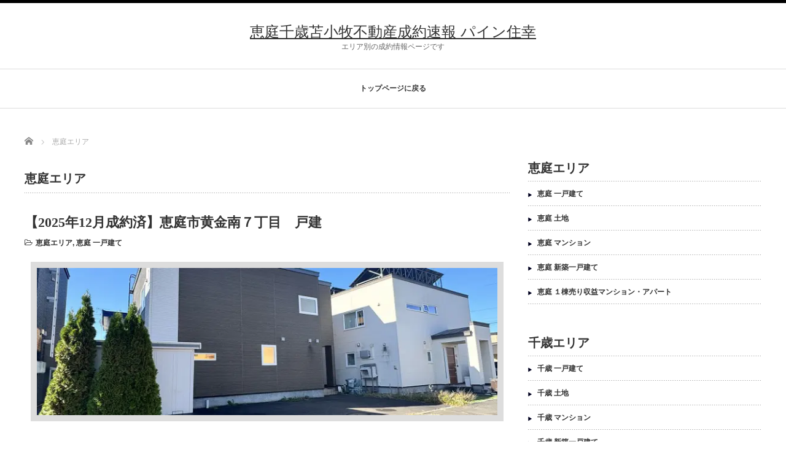

--- FILE ---
content_type: text/html; charset=UTF-8
request_url: https://pinejuko.com/category/eniwa/
body_size: 11441
content:
<!DOCTYPE html PUBLIC "-//W3C//DTD XHTML 1.1//EN" "http://www.w3.org/TR/xhtml11/DTD/xhtml11.dtd">
<!--[if lt IE 9]><html xmlns="http://www.w3.org/1999/xhtml" class="ie"><![endif]-->
<!--[if (gt IE 9)|!(IE)]><!--><html xmlns="http://www.w3.org/1999/xhtml"><!--<![endif]-->
<head profile="http://gmpg.org/xfn/11">
<meta http-equiv="Content-Type" content="text/html; charset=UTF-8" />
<meta http-equiv="X-UA-Compatible" content="IE=edge,chrome=1" />
<meta name="viewport" content="width=device-width" />
<title>恵庭エリア | 恵庭千歳苫小牧不動産成約速報 パイン住幸</title>
<meta name="description" content="" />

<link rel="alternate" type="application/rss+xml" title="恵庭千歳苫小牧不動産成約速報 パイン住幸 RSS Feed" href="https://pinejuko.com/feed/" />
<link rel="alternate" type="application/atom+xml" title="恵庭千歳苫小牧不動産成約速報 パイン住幸 Atom Feed" href="https://pinejuko.com/feed/atom/" />
<link rel="pingback" href="https://pinejuko.com/xmlrpc.php" />

<meta name='robots' content='max-image-preview:large' />
<link rel='dns-prefetch' href='//www.googletagmanager.com' />
<link rel="alternate" type="application/rss+xml" title="恵庭千歳苫小牧不動産成約速報 パイン住幸 &raquo; 恵庭エリア カテゴリーのフィード" href="https://pinejuko.com/category/eniwa/feed/" />
<style id='wp-img-auto-sizes-contain-inline-css' type='text/css'>
img:is([sizes=auto i],[sizes^="auto," i]){contain-intrinsic-size:3000px 1500px}
/*# sourceURL=wp-img-auto-sizes-contain-inline-css */
</style>
<style id='wp-emoji-styles-inline-css' type='text/css'>

	img.wp-smiley, img.emoji {
		display: inline !important;
		border: none !important;
		box-shadow: none !important;
		height: 1em !important;
		width: 1em !important;
		margin: 0 0.07em !important;
		vertical-align: -0.1em !important;
		background: none !important;
		padding: 0 !important;
	}
/*# sourceURL=wp-emoji-styles-inline-css */
</style>
<style id='wp-block-library-inline-css' type='text/css'>
:root{--wp-block-synced-color:#7a00df;--wp-block-synced-color--rgb:122,0,223;--wp-bound-block-color:var(--wp-block-synced-color);--wp-editor-canvas-background:#ddd;--wp-admin-theme-color:#007cba;--wp-admin-theme-color--rgb:0,124,186;--wp-admin-theme-color-darker-10:#006ba1;--wp-admin-theme-color-darker-10--rgb:0,107,160.5;--wp-admin-theme-color-darker-20:#005a87;--wp-admin-theme-color-darker-20--rgb:0,90,135;--wp-admin-border-width-focus:2px}@media (min-resolution:192dpi){:root{--wp-admin-border-width-focus:1.5px}}.wp-element-button{cursor:pointer}:root .has-very-light-gray-background-color{background-color:#eee}:root .has-very-dark-gray-background-color{background-color:#313131}:root .has-very-light-gray-color{color:#eee}:root .has-very-dark-gray-color{color:#313131}:root .has-vivid-green-cyan-to-vivid-cyan-blue-gradient-background{background:linear-gradient(135deg,#00d084,#0693e3)}:root .has-purple-crush-gradient-background{background:linear-gradient(135deg,#34e2e4,#4721fb 50%,#ab1dfe)}:root .has-hazy-dawn-gradient-background{background:linear-gradient(135deg,#faaca8,#dad0ec)}:root .has-subdued-olive-gradient-background{background:linear-gradient(135deg,#fafae1,#67a671)}:root .has-atomic-cream-gradient-background{background:linear-gradient(135deg,#fdd79a,#004a59)}:root .has-nightshade-gradient-background{background:linear-gradient(135deg,#330968,#31cdcf)}:root .has-midnight-gradient-background{background:linear-gradient(135deg,#020381,#2874fc)}:root{--wp--preset--font-size--normal:16px;--wp--preset--font-size--huge:42px}.has-regular-font-size{font-size:1em}.has-larger-font-size{font-size:2.625em}.has-normal-font-size{font-size:var(--wp--preset--font-size--normal)}.has-huge-font-size{font-size:var(--wp--preset--font-size--huge)}.has-text-align-center{text-align:center}.has-text-align-left{text-align:left}.has-text-align-right{text-align:right}.has-fit-text{white-space:nowrap!important}#end-resizable-editor-section{display:none}.aligncenter{clear:both}.items-justified-left{justify-content:flex-start}.items-justified-center{justify-content:center}.items-justified-right{justify-content:flex-end}.items-justified-space-between{justify-content:space-between}.screen-reader-text{border:0;clip-path:inset(50%);height:1px;margin:-1px;overflow:hidden;padding:0;position:absolute;width:1px;word-wrap:normal!important}.screen-reader-text:focus{background-color:#ddd;clip-path:none;color:#444;display:block;font-size:1em;height:auto;left:5px;line-height:normal;padding:15px 23px 14px;text-decoration:none;top:5px;width:auto;z-index:100000}html :where(.has-border-color){border-style:solid}html :where([style*=border-top-color]){border-top-style:solid}html :where([style*=border-right-color]){border-right-style:solid}html :where([style*=border-bottom-color]){border-bottom-style:solid}html :where([style*=border-left-color]){border-left-style:solid}html :where([style*=border-width]){border-style:solid}html :where([style*=border-top-width]){border-top-style:solid}html :where([style*=border-right-width]){border-right-style:solid}html :where([style*=border-bottom-width]){border-bottom-style:solid}html :where([style*=border-left-width]){border-left-style:solid}html :where(img[class*=wp-image-]){height:auto;max-width:100%}:where(figure){margin:0 0 1em}html :where(.is-position-sticky){--wp-admin--admin-bar--position-offset:var(--wp-admin--admin-bar--height,0px)}@media screen and (max-width:600px){html :where(.is-position-sticky){--wp-admin--admin-bar--position-offset:0px}}

/*# sourceURL=wp-block-library-inline-css */
</style><style id='global-styles-inline-css' type='text/css'>
:root{--wp--preset--aspect-ratio--square: 1;--wp--preset--aspect-ratio--4-3: 4/3;--wp--preset--aspect-ratio--3-4: 3/4;--wp--preset--aspect-ratio--3-2: 3/2;--wp--preset--aspect-ratio--2-3: 2/3;--wp--preset--aspect-ratio--16-9: 16/9;--wp--preset--aspect-ratio--9-16: 9/16;--wp--preset--color--black: #000000;--wp--preset--color--cyan-bluish-gray: #abb8c3;--wp--preset--color--white: #ffffff;--wp--preset--color--pale-pink: #f78da7;--wp--preset--color--vivid-red: #cf2e2e;--wp--preset--color--luminous-vivid-orange: #ff6900;--wp--preset--color--luminous-vivid-amber: #fcb900;--wp--preset--color--light-green-cyan: #7bdcb5;--wp--preset--color--vivid-green-cyan: #00d084;--wp--preset--color--pale-cyan-blue: #8ed1fc;--wp--preset--color--vivid-cyan-blue: #0693e3;--wp--preset--color--vivid-purple: #9b51e0;--wp--preset--gradient--vivid-cyan-blue-to-vivid-purple: linear-gradient(135deg,rgb(6,147,227) 0%,rgb(155,81,224) 100%);--wp--preset--gradient--light-green-cyan-to-vivid-green-cyan: linear-gradient(135deg,rgb(122,220,180) 0%,rgb(0,208,130) 100%);--wp--preset--gradient--luminous-vivid-amber-to-luminous-vivid-orange: linear-gradient(135deg,rgb(252,185,0) 0%,rgb(255,105,0) 100%);--wp--preset--gradient--luminous-vivid-orange-to-vivid-red: linear-gradient(135deg,rgb(255,105,0) 0%,rgb(207,46,46) 100%);--wp--preset--gradient--very-light-gray-to-cyan-bluish-gray: linear-gradient(135deg,rgb(238,238,238) 0%,rgb(169,184,195) 100%);--wp--preset--gradient--cool-to-warm-spectrum: linear-gradient(135deg,rgb(74,234,220) 0%,rgb(151,120,209) 20%,rgb(207,42,186) 40%,rgb(238,44,130) 60%,rgb(251,105,98) 80%,rgb(254,248,76) 100%);--wp--preset--gradient--blush-light-purple: linear-gradient(135deg,rgb(255,206,236) 0%,rgb(152,150,240) 100%);--wp--preset--gradient--blush-bordeaux: linear-gradient(135deg,rgb(254,205,165) 0%,rgb(254,45,45) 50%,rgb(107,0,62) 100%);--wp--preset--gradient--luminous-dusk: linear-gradient(135deg,rgb(255,203,112) 0%,rgb(199,81,192) 50%,rgb(65,88,208) 100%);--wp--preset--gradient--pale-ocean: linear-gradient(135deg,rgb(255,245,203) 0%,rgb(182,227,212) 50%,rgb(51,167,181) 100%);--wp--preset--gradient--electric-grass: linear-gradient(135deg,rgb(202,248,128) 0%,rgb(113,206,126) 100%);--wp--preset--gradient--midnight: linear-gradient(135deg,rgb(2,3,129) 0%,rgb(40,116,252) 100%);--wp--preset--font-size--small: 13px;--wp--preset--font-size--medium: 20px;--wp--preset--font-size--large: 36px;--wp--preset--font-size--x-large: 42px;--wp--preset--spacing--20: 0.44rem;--wp--preset--spacing--30: 0.67rem;--wp--preset--spacing--40: 1rem;--wp--preset--spacing--50: 1.5rem;--wp--preset--spacing--60: 2.25rem;--wp--preset--spacing--70: 3.38rem;--wp--preset--spacing--80: 5.06rem;--wp--preset--shadow--natural: 6px 6px 9px rgba(0, 0, 0, 0.2);--wp--preset--shadow--deep: 12px 12px 50px rgba(0, 0, 0, 0.4);--wp--preset--shadow--sharp: 6px 6px 0px rgba(0, 0, 0, 0.2);--wp--preset--shadow--outlined: 6px 6px 0px -3px rgb(255, 255, 255), 6px 6px rgb(0, 0, 0);--wp--preset--shadow--crisp: 6px 6px 0px rgb(0, 0, 0);}:where(.is-layout-flex){gap: 0.5em;}:where(.is-layout-grid){gap: 0.5em;}body .is-layout-flex{display: flex;}.is-layout-flex{flex-wrap: wrap;align-items: center;}.is-layout-flex > :is(*, div){margin: 0;}body .is-layout-grid{display: grid;}.is-layout-grid > :is(*, div){margin: 0;}:where(.wp-block-columns.is-layout-flex){gap: 2em;}:where(.wp-block-columns.is-layout-grid){gap: 2em;}:where(.wp-block-post-template.is-layout-flex){gap: 1.25em;}:where(.wp-block-post-template.is-layout-grid){gap: 1.25em;}.has-black-color{color: var(--wp--preset--color--black) !important;}.has-cyan-bluish-gray-color{color: var(--wp--preset--color--cyan-bluish-gray) !important;}.has-white-color{color: var(--wp--preset--color--white) !important;}.has-pale-pink-color{color: var(--wp--preset--color--pale-pink) !important;}.has-vivid-red-color{color: var(--wp--preset--color--vivid-red) !important;}.has-luminous-vivid-orange-color{color: var(--wp--preset--color--luminous-vivid-orange) !important;}.has-luminous-vivid-amber-color{color: var(--wp--preset--color--luminous-vivid-amber) !important;}.has-light-green-cyan-color{color: var(--wp--preset--color--light-green-cyan) !important;}.has-vivid-green-cyan-color{color: var(--wp--preset--color--vivid-green-cyan) !important;}.has-pale-cyan-blue-color{color: var(--wp--preset--color--pale-cyan-blue) !important;}.has-vivid-cyan-blue-color{color: var(--wp--preset--color--vivid-cyan-blue) !important;}.has-vivid-purple-color{color: var(--wp--preset--color--vivid-purple) !important;}.has-black-background-color{background-color: var(--wp--preset--color--black) !important;}.has-cyan-bluish-gray-background-color{background-color: var(--wp--preset--color--cyan-bluish-gray) !important;}.has-white-background-color{background-color: var(--wp--preset--color--white) !important;}.has-pale-pink-background-color{background-color: var(--wp--preset--color--pale-pink) !important;}.has-vivid-red-background-color{background-color: var(--wp--preset--color--vivid-red) !important;}.has-luminous-vivid-orange-background-color{background-color: var(--wp--preset--color--luminous-vivid-orange) !important;}.has-luminous-vivid-amber-background-color{background-color: var(--wp--preset--color--luminous-vivid-amber) !important;}.has-light-green-cyan-background-color{background-color: var(--wp--preset--color--light-green-cyan) !important;}.has-vivid-green-cyan-background-color{background-color: var(--wp--preset--color--vivid-green-cyan) !important;}.has-pale-cyan-blue-background-color{background-color: var(--wp--preset--color--pale-cyan-blue) !important;}.has-vivid-cyan-blue-background-color{background-color: var(--wp--preset--color--vivid-cyan-blue) !important;}.has-vivid-purple-background-color{background-color: var(--wp--preset--color--vivid-purple) !important;}.has-black-border-color{border-color: var(--wp--preset--color--black) !important;}.has-cyan-bluish-gray-border-color{border-color: var(--wp--preset--color--cyan-bluish-gray) !important;}.has-white-border-color{border-color: var(--wp--preset--color--white) !important;}.has-pale-pink-border-color{border-color: var(--wp--preset--color--pale-pink) !important;}.has-vivid-red-border-color{border-color: var(--wp--preset--color--vivid-red) !important;}.has-luminous-vivid-orange-border-color{border-color: var(--wp--preset--color--luminous-vivid-orange) !important;}.has-luminous-vivid-amber-border-color{border-color: var(--wp--preset--color--luminous-vivid-amber) !important;}.has-light-green-cyan-border-color{border-color: var(--wp--preset--color--light-green-cyan) !important;}.has-vivid-green-cyan-border-color{border-color: var(--wp--preset--color--vivid-green-cyan) !important;}.has-pale-cyan-blue-border-color{border-color: var(--wp--preset--color--pale-cyan-blue) !important;}.has-vivid-cyan-blue-border-color{border-color: var(--wp--preset--color--vivid-cyan-blue) !important;}.has-vivid-purple-border-color{border-color: var(--wp--preset--color--vivid-purple) !important;}.has-vivid-cyan-blue-to-vivid-purple-gradient-background{background: var(--wp--preset--gradient--vivid-cyan-blue-to-vivid-purple) !important;}.has-light-green-cyan-to-vivid-green-cyan-gradient-background{background: var(--wp--preset--gradient--light-green-cyan-to-vivid-green-cyan) !important;}.has-luminous-vivid-amber-to-luminous-vivid-orange-gradient-background{background: var(--wp--preset--gradient--luminous-vivid-amber-to-luminous-vivid-orange) !important;}.has-luminous-vivid-orange-to-vivid-red-gradient-background{background: var(--wp--preset--gradient--luminous-vivid-orange-to-vivid-red) !important;}.has-very-light-gray-to-cyan-bluish-gray-gradient-background{background: var(--wp--preset--gradient--very-light-gray-to-cyan-bluish-gray) !important;}.has-cool-to-warm-spectrum-gradient-background{background: var(--wp--preset--gradient--cool-to-warm-spectrum) !important;}.has-blush-light-purple-gradient-background{background: var(--wp--preset--gradient--blush-light-purple) !important;}.has-blush-bordeaux-gradient-background{background: var(--wp--preset--gradient--blush-bordeaux) !important;}.has-luminous-dusk-gradient-background{background: var(--wp--preset--gradient--luminous-dusk) !important;}.has-pale-ocean-gradient-background{background: var(--wp--preset--gradient--pale-ocean) !important;}.has-electric-grass-gradient-background{background: var(--wp--preset--gradient--electric-grass) !important;}.has-midnight-gradient-background{background: var(--wp--preset--gradient--midnight) !important;}.has-small-font-size{font-size: var(--wp--preset--font-size--small) !important;}.has-medium-font-size{font-size: var(--wp--preset--font-size--medium) !important;}.has-large-font-size{font-size: var(--wp--preset--font-size--large) !important;}.has-x-large-font-size{font-size: var(--wp--preset--font-size--x-large) !important;}
/*# sourceURL=global-styles-inline-css */
</style>

<style id='classic-theme-styles-inline-css' type='text/css'>
/*! This file is auto-generated */
.wp-block-button__link{color:#fff;background-color:#32373c;border-radius:9999px;box-shadow:none;text-decoration:none;padding:calc(.667em + 2px) calc(1.333em + 2px);font-size:1.125em}.wp-block-file__button{background:#32373c;color:#fff;text-decoration:none}
/*# sourceURL=/wp-includes/css/classic-themes.min.css */
</style>
<link rel='stylesheet' id='contact-form-7-css' href='https://pinejuko.com/wp-content/plugins/contact-form-7/includes/css/styles.css?ver=6.1.4' type='text/css' media='all' />
<script type="text/javascript" src="https://pinejuko.com/wp-includes/js/jquery/jquery.min.js?ver=3.7.1" id="jquery-core-js"></script>
<script type="text/javascript" src="https://pinejuko.com/wp-includes/js/jquery/jquery-migrate.min.js?ver=3.4.1" id="jquery-migrate-js"></script>

<!-- Site Kit によって追加された Google タグ（gtag.js）スニペット -->
<!-- Google アナリティクス スニペット (Site Kit が追加) -->
<script type="text/javascript" src="https://www.googletagmanager.com/gtag/js?id=G-74M8QEL2MC" id="google_gtagjs-js" async></script>
<script type="text/javascript" id="google_gtagjs-js-after">
/* <![CDATA[ */
window.dataLayer = window.dataLayer || [];function gtag(){dataLayer.push(arguments);}
gtag("set","linker",{"domains":["pinejuko.com"]});
gtag("js", new Date());
gtag("set", "developer_id.dZTNiMT", true);
gtag("config", "G-74M8QEL2MC");
//# sourceURL=google_gtagjs-js-after
/* ]]> */
</script>
<link rel="https://api.w.org/" href="https://pinejuko.com/wp-json/" /><link rel="alternate" title="JSON" type="application/json" href="https://pinejuko.com/wp-json/wp/v2/categories/3" /><meta name="generator" content="Site Kit by Google 1.168.0" /><noscript><style>.lazyload[data-src]{display:none !important;}</style></noscript><style>.lazyload{background-image:none !important;}.lazyload:before{background-image:none !important;}</style><link rel="icon" href="https://pinejuko.com/wp-content/uploads/2020/08/cropped-ico-32x32.png" sizes="32x32" />
<link rel="icon" href="https://pinejuko.com/wp-content/uploads/2020/08/cropped-ico-192x192.png" sizes="192x192" />
<link rel="apple-touch-icon" href="https://pinejuko.com/wp-content/uploads/2020/08/cropped-ico-180x180.png" />
<meta name="msapplication-TileImage" content="https://pinejuko.com/wp-content/uploads/2020/08/cropped-ico-270x270.png" />
<script src="https://pinejuko.com/wp-content/themes/luxe_tcd022/js/jquery.easing.1.3.js"></script>

<link rel="stylesheet" href="//maxcdn.bootstrapcdn.com/font-awesome/4.3.0/css/font-awesome.min.css">
<link rel="stylesheet" href="https://pinejuko.com/wp-content/themes/luxe_tcd022/style.css?ver=4.3.2" type="text/css" />
<link rel="stylesheet" href="https://pinejuko.com/wp-content/themes/luxe_tcd022/comment-style.css?ver=4.3.2" type="text/css" />

<link rel="stylesheet" media="screen and (min-width:1201px)" href="https://pinejuko.com/wp-content/themes/luxe_tcd022/style_pc.css?ver=4.3.2" type="text/css" />
<link rel="stylesheet" media="screen and (max-width:1200px)" href="https://pinejuko.com/wp-content/themes/luxe_tcd022/style_sp.css?ver=4.3.2" type="text/css" />
<link rel="stylesheet" media="screen and (max-width:1200px)" href="https://pinejuko.com/wp-content/themes/luxe_tcd022/footer-bar/footer-bar.css?ver=?ver=4.3.2">

<link rel="stylesheet" href="https://pinejuko.com/wp-content/themes/luxe_tcd022/japanese.css?ver=4.3.2" type="text/css" />

<script type="text/javascript" src="https://pinejuko.com/wp-content/themes/luxe_tcd022/js/jscript.js?ver=4.3.2"></script>
<script type="text/javascript" src="https://pinejuko.com/wp-content/themes/luxe_tcd022/js/scroll.js?ver=4.3.2"></script>
<script type="text/javascript" src="https://pinejuko.com/wp-content/themes/luxe_tcd022/js/comment.js?ver=4.3.2"></script>
<script type="text/javascript" src="https://pinejuko.com/wp-content/themes/luxe_tcd022/js/rollover.js?ver=4.3.2"></script>
<!--[if lt IE 9]>
<link id="stylesheet" rel="stylesheet" href="https://pinejuko.com/wp-content/themes/luxe_tcd022/style_pc.css?ver=4.3.2" type="text/css" />
<script type="text/javascript" src="https://pinejuko.com/wp-content/themes/luxe_tcd022/js/ie.js?ver=4.3.2"></script>
<link rel="stylesheet" href="https://pinejuko.com/wp-content/themes/luxe_tcd022/ie.css" type="text/css" />
<![endif]-->

<!--[if IE 7]>
<link rel="stylesheet" href="https://pinejuko.com/wp-content/themes/luxe_tcd022/ie7.css" type="text/css" />
<![endif]-->


<!-- carousel -->
<script type="text/javascript" src="https://pinejuko.com/wp-content/themes/luxe_tcd022/js/slick.min.js"></script>
<link rel="stylesheet" type="text/css" href="https://pinejuko.com/wp-content/themes/luxe_tcd022/js/slick.css"/>
<script type="text/javascript" charset="utf-8">
	jQuery(window).load(function() {
		jQuery('.carousel').slick({
			arrows: true,
			dots: false,
			infinite: true,
			slidesToShow: 6,
			slidesToScroll: 1,
			autoplay: true,
			autoplaySpeed: 3000,

		});
	});
</script>
<!-- /carousel -->


<style type="text/css">
body { font-size:15px; }
a {color: #333333;}
a:hover {color: #E1440B;}
#global_menu ul ul li a{background:#333333;}
#global_menu ul ul li a:hover{background:#E1440B;}
#return_top{background-color:#333333;}
#return_top:hover{background-color:#E1440B;}
.google_search input:hover#search_button, .google_search #searchsubmit:hover { background-color:#E1440B; }
.widget_search #search-btn input:hover, .widget_search #searchsubmit:hover { background-color:#E1440B; }

#submit_comment:hover {
	background:#333333;
}

.post_content a, .custom-html-widget a { color:#333333; }
.post_content a:hover, .custom-html-widget a:hover { color:#57BDCC; }

@media screen and (max-width:1200px){
  #header{ border: none; }
  .slick-next, .slick-prev{ display: none !important; }
  #footer_social_link{ position: absolute; bottom: 9px; right: 60px; }
  #footer_social_link li{ background: #bbb; border-radius: 100%; margin-right: 5px; }
  #footer_social_link li:before{ top: 7px !important; left: 7px !important; }
}



a:hover img{
	opacity:0.5;
}

@media screen and (min-width:1201px){
	.post_info{
		width: 790px;
	}
}



</style>

<!-- Google tag (gtag.js) -->
<script async src="https://www.googletagmanager.com/gtag/js?id=G-LD3K2HVCJV"></script>
<script>
  window.dataLayer = window.dataLayer || [];
  function gtag(){dataLayer.push(arguments);}
  gtag('js', new Date());

  gtag('config', 'G-LD3K2HVCJV');
</script>
</head>

<body class="archive category category-eniwa category-3 wp-theme-luxe_tcd022">
<div id="wrapper">
	<!-- header -->
	<div id="header" class="clearfix">
		<div id="logo-area">
			<!-- logo -->
   <div id='logo_text'>
<h1 id="logo"><a href="https://pinejuko.com/">恵庭千歳苫小牧不動産成約速報 パイン住幸</a></h1>
<h2 id="description">エリア別の成約情報ページです</h2>
</div>

		</div>
   <a href="#" class="menu_button"></a>
		<!-- global menu -->
		<div id="global_menu" class="clearfix">
	<ul id="menu-menu" class="menu"><li id="menu-item-94" class="menu-item menu-item-type-custom menu-item-object-custom menu-item-94"><a href="https://www.pinejuko.co.jp">トップページに戻る</a></li>
</ul>		</div>
		<!-- /global menu -->

	</div>
	<!-- /header -->

	<div id="contents" class="post_list clearfix">
		
<ul id="bread_crumb" class="clearfix" itemscope itemtype="http://schema.org/BreadcrumbList">
 <li itemprop="itemListElement" itemscope itemtype="http://schema.org/ListItem" class="home"><a itemprop="item" href="https://pinejuko.com/"><span itemprop="name">Home</span></a><meta itemprop="position" content="1" /></li>

      <li itemprop="itemListElement" itemscope itemtype="http://schema.org/ListItem"><span itemprop="name">恵庭エリア</span><meta itemprop="position" content="2" /></li>

</ul>
		<!-- main contents -->
		<div id="mainColumn">
			<h2 id="news_headline">
				恵庭エリア			</h2>
						<ol class="archive">
								<li class="clearfix">
										<div class="post_info">
						<h3 class="post_title"><a href="https://pinejuko.com/eni321/">【2025年12月成約済】恵庭市黄金南７丁目　戸建</a></h3>
						<ul class="meta clearfix">
							<li class="post_category"><i class="fa fa-folder-open-o"></i><a href="https://pinejuko.com/category/eniwa/" rel="category tag">恵庭エリア</a>, <a href="https://pinejuko.com/category/eniwa/eniwailtukenya/" rel="category tag">恵庭 一戸建て</a></li>
													    						    						</ul>
												<div class="post_thumb"><a href="https://pinejuko.com/eni321/"><img width="770" height="260" src="https://pinejuko.com/wp-content/uploads/2026/01/IMG_9092-770x260.jpg" class="attachment-size3 size-size3 wp-post-image" alt="" decoding="async" fetchpriority="high" /></a></div>
												<p><a href="https://pinejuko.com/eni321/">…</a></p>
					</div>
				</li>
								<li class="clearfix">
										<div class="post_info">
						<h3 class="post_title"><a href="https://pinejuko.com/eni322/">【2025年12月成約済】有明町２丁目　土地</a></h3>
						<ul class="meta clearfix">
							<li class="post_category"><i class="fa fa-folder-open-o"></i><a href="https://pinejuko.com/category/eniwa/" rel="category tag">恵庭エリア</a>, <a href="https://pinejuko.com/category/eniwa/eniwatoti/" rel="category tag">恵庭 土地</a></li>
													    						    						</ul>
												<div class="post_thumb"><a href="https://pinejuko.com/eni322/"><img width="640" height="260" src="[data-uri]" class="attachment-size3 size-size3 wp-post-image lazyload" alt="" decoding="async" data-src="https://pinejuko.com/wp-content/uploads/2026/01/有明町2一括-640x260.jpg" data-eio-rwidth="640" data-eio-rheight="260" /><noscript><img width="640" height="260" src="https://pinejuko.com/wp-content/uploads/2026/01/有明町2一括-640x260.jpg" class="attachment-size3 size-size3 wp-post-image" alt="" decoding="async" data-eio="l" /></noscript></a></div>
												<p><a href="https://pinejuko.com/eni322/">…</a></p>
					</div>
				</li>
								<li class="clearfix">
										<div class="post_info">
						<h3 class="post_title"><a href="https://pinejuko.com/eni326/">【2025年12月成約済】柏陽町３丁目　戸建</a></h3>
						<ul class="meta clearfix">
							<li class="post_category"><i class="fa fa-folder-open-o"></i><a href="https://pinejuko.com/category/eniwa/" rel="category tag">恵庭エリア</a>, <a href="https://pinejuko.com/category/eniwa/eniwailtukenya/" rel="category tag">恵庭 一戸建て</a></li>
													    						    						</ul>
												<div class="post_thumb"><a href="https://pinejuko.com/eni326/"><img width="770" height="260" src="[data-uri]" class="attachment-size3 size-size3 wp-post-image lazyload" alt="" decoding="async" data-src="https://pinejuko.com/wp-content/uploads/2021/03/キャプチャ-770x260.jpg" data-eio-rwidth="770" data-eio-rheight="260" /><noscript><img width="770" height="260" src="https://pinejuko.com/wp-content/uploads/2021/03/キャプチャ-770x260.jpg" class="attachment-size3 size-size3 wp-post-image" alt="" decoding="async" data-eio="l" /></noscript></a></div>
												<p><a href="https://pinejuko.com/eni326/">…</a></p>
					</div>
				</li>
								<li class="clearfix">
										<div class="post_info">
						<h3 class="post_title"><a href="https://pinejuko.com/eni324/">【2025年12月成約済】柏木町1丁目　戸建</a></h3>
						<ul class="meta clearfix">
							<li class="post_category"><i class="fa fa-folder-open-o"></i><a href="https://pinejuko.com/category/eniwa/" rel="category tag">恵庭エリア</a>, <a href="https://pinejuko.com/category/eniwa/eniwailtukenya/" rel="category tag">恵庭 一戸建て</a></li>
													    						    						</ul>
												<div class="post_thumb"><a href="https://pinejuko.com/eni324/"><img width="770" height="260" src="[data-uri]" class="attachment-size3 size-size3 wp-post-image lazyload" alt="" decoding="async" data-src="https://pinejuko.com/wp-content/uploads/2021/03/キャプチャ-770x260.jpg" data-eio-rwidth="770" data-eio-rheight="260" /><noscript><img width="770" height="260" src="https://pinejuko.com/wp-content/uploads/2021/03/キャプチャ-770x260.jpg" class="attachment-size3 size-size3 wp-post-image" alt="" decoding="async" data-eio="l" /></noscript></a></div>
												<p><a href="https://pinejuko.com/eni324/">…</a></p>
					</div>
				</li>
								<li class="clearfix">
										<div class="post_info">
						<h3 class="post_title"><a href="https://pinejuko.com/eni327/">【2025年12月成約済】島松寿町２丁目　土地</a></h3>
						<ul class="meta clearfix">
							<li class="post_category"><i class="fa fa-folder-open-o"></i><a href="https://pinejuko.com/category/eniwa/" rel="category tag">恵庭エリア</a>, <a href="https://pinejuko.com/category/eniwa/eniwatoti/" rel="category tag">恵庭 土地</a></li>
													    						    						</ul>
												<div class="post_thumb"><a href="https://pinejuko.com/eni327/"><img width="770" height="260" src="[data-uri]" class="attachment-size3 size-size3 wp-post-image lazyload" alt="" decoding="async" data-src="https://pinejuko.com/wp-content/uploads/2021/02/土地　非公開-770x260.jpg" data-eio-rwidth="770" data-eio-rheight="260" /><noscript><img width="770" height="260" src="https://pinejuko.com/wp-content/uploads/2021/02/土地　非公開-770x260.jpg" class="attachment-size3 size-size3 wp-post-image" alt="" decoding="async" data-eio="l" /></noscript></a></div>
												<p><a href="https://pinejuko.com/eni327/">…</a></p>
					</div>
				</li>
								<li class="clearfix">
										<div class="post_info">
						<h3 class="post_title"><a href="https://pinejuko.com/eni319/">【2025年11月成約済】黄金南３丁目　戸建</a></h3>
						<ul class="meta clearfix">
							<li class="post_category"><i class="fa fa-folder-open-o"></i><a href="https://pinejuko.com/category/eniwa/" rel="category tag">恵庭エリア</a>, <a href="https://pinejuko.com/category/eniwa/eniwailtukenya/" rel="category tag">恵庭 一戸建て</a></li>
													    						    						</ul>
												<div class="post_thumb"><a href="https://pinejuko.com/eni319/"><img width="770" height="260" src="[data-uri]" class="attachment-size3 size-size3 wp-post-image lazyload" alt="" decoding="async" data-src="https://pinejuko.com/wp-content/uploads/2026/01/IMG_5878-770x260.jpg" data-eio-rwidth="770" data-eio-rheight="260" /><noscript><img width="770" height="260" src="https://pinejuko.com/wp-content/uploads/2026/01/IMG_5878-770x260.jpg" class="attachment-size3 size-size3 wp-post-image" alt="" decoding="async" data-eio="l" /></noscript></a></div>
												<p><a href="https://pinejuko.com/eni319/">…</a></p>
					</div>
				</li>
								<li class="clearfix">
										<div class="post_info">
						<h3 class="post_title"><a href="https://pinejuko.com/eni316/">【2025年11月成約済】恵み野東７丁目　戸建</a></h3>
						<ul class="meta clearfix">
							<li class="post_category"><i class="fa fa-folder-open-o"></i><a href="https://pinejuko.com/category/eniwa/" rel="category tag">恵庭エリア</a>, <a href="https://pinejuko.com/category/eniwa/eniwailtukenya/" rel="category tag">恵庭 一戸建て</a></li>
													    						    						</ul>
												<div class="post_thumb"><a href="https://pinejuko.com/eni316/"><img width="770" height="260" src="[data-uri]" class="attachment-size3 size-size3 wp-post-image lazyload" alt="" decoding="async" data-src="https://pinejuko.com/wp-content/uploads/2025/11/IMG_5902-770x260.jpg" data-eio-rwidth="770" data-eio-rheight="260" /><noscript><img width="770" height="260" src="https://pinejuko.com/wp-content/uploads/2025/11/IMG_5902-770x260.jpg" class="attachment-size3 size-size3 wp-post-image" alt="" decoding="async" data-eio="l" /></noscript></a></div>
												<p><a href="https://pinejuko.com/eni316/">…</a></p>
					</div>
				</li>
								<li class="clearfix">
										<div class="post_info">
						<h3 class="post_title"><a href="https://pinejuko.com/eni313/">【2025年11月成約済】島松本町４丁目　土地　区画２</a></h3>
						<ul class="meta clearfix">
							<li class="post_category"><i class="fa fa-folder-open-o"></i><a href="https://pinejuko.com/category/eniwa/" rel="category tag">恵庭エリア</a>, <a href="https://pinejuko.com/category/eniwa/eniwatoti/" rel="category tag">恵庭 土地</a></li>
													    						    						</ul>
												<div class="post_thumb"><a href="https://pinejuko.com/eni313/"><img width="770" height="260" src="[data-uri]" class="attachment-size3 size-size3 wp-post-image lazyload" alt="" decoding="async" data-src="https://pinejuko.com/wp-content/uploads/2025/11/IMG_4525-770x260.jpg" data-eio-rwidth="770" data-eio-rheight="260" /><noscript><img width="770" height="260" src="https://pinejuko.com/wp-content/uploads/2025/11/IMG_4525-770x260.jpg" class="attachment-size3 size-size3 wp-post-image" alt="" decoding="async" data-eio="l" /></noscript></a></div>
												<p><a href="https://pinejuko.com/eni313/">…</a></p>
					</div>
				</li>
								<li class="clearfix">
										<div class="post_info">
						<h3 class="post_title"><a href="https://pinejuko.com/eni312/">【2025年11月成約済】島松本町４丁目　土地　区画1</a></h3>
						<ul class="meta clearfix">
							<li class="post_category"><i class="fa fa-folder-open-o"></i><a href="https://pinejuko.com/category/eniwa/" rel="category tag">恵庭エリア</a>, <a href="https://pinejuko.com/category/eniwa/eniwatoti/" rel="category tag">恵庭 土地</a></li>
													    						    						</ul>
												<div class="post_thumb"><a href="https://pinejuko.com/eni312/"><img width="770" height="260" src="[data-uri]" class="attachment-size3 size-size3 wp-post-image lazyload" alt="" decoding="async" data-src="https://pinejuko.com/wp-content/uploads/2025/11/IMG_4522-770x260.jpg" data-eio-rwidth="770" data-eio-rheight="260" /><noscript><img width="770" height="260" src="https://pinejuko.com/wp-content/uploads/2025/11/IMG_4522-770x260.jpg" class="attachment-size3 size-size3 wp-post-image" alt="" decoding="async" data-eio="l" /></noscript></a></div>
												<p><a href="https://pinejuko.com/eni312/">…</a></p>
					</div>
				</li>
								<li class="clearfix">
										<div class="post_info">
						<h3 class="post_title"><a href="https://pinejuko.com/eni311/">【2025年10月成約済】柏木町1丁目　戸建</a></h3>
						<ul class="meta clearfix">
							<li class="post_category"><i class="fa fa-folder-open-o"></i><a href="https://pinejuko.com/category/eniwa/" rel="category tag">恵庭エリア</a>, <a href="https://pinejuko.com/category/eniwa/eniwailtukenya/" rel="category tag">恵庭 一戸建て</a></li>
													    						    						</ul>
												<div class="post_thumb"><a href="https://pinejuko.com/eni311/"><img width="770" height="260" src="[data-uri]" class="attachment-size3 size-size3 wp-post-image lazyload" alt="" decoding="async" data-src="https://pinejuko.com/wp-content/uploads/2021/03/キャプチャ-770x260.jpg" data-eio-rwidth="770" data-eio-rheight="260" /><noscript><img width="770" height="260" src="https://pinejuko.com/wp-content/uploads/2021/03/キャプチャ-770x260.jpg" class="attachment-size3 size-size3 wp-post-image" alt="" decoding="async" data-eio="l" /></noscript></a></div>
												<p><a href="https://pinejuko.com/eni311/">…</a></p>
					</div>
				</li>
								<li class="clearfix">
										<div class="post_info">
						<h3 class="post_title"><a href="https://pinejuko.com/eni309/">【2025年10月成約済】黄金北3丁目　土地</a></h3>
						<ul class="meta clearfix">
							<li class="post_category"><i class="fa fa-folder-open-o"></i><a href="https://pinejuko.com/category/eniwa/" rel="category tag">恵庭エリア</a>, <a href="https://pinejuko.com/category/eniwa/eniwatoti/" rel="category tag">恵庭 土地</a></li>
													    						    						</ul>
												<div class="post_thumb"><a href="https://pinejuko.com/eni309/"><img width="661" height="260" src="[data-uri]" class="attachment-size3 size-size3 wp-post-image lazyload" alt="" decoding="async"   data-src="https://pinejuko.com/wp-content/uploads/2025/11/黄金北3-661x260.jpg" data-srcset="https://pinejuko.com/wp-content/uploads/2025/11/黄金北3-661x260.jpg 661w, https://pinejuko.com/wp-content/uploads/2025/11/黄金北3-660x260.jpg 660w" data-sizes="auto" data-eio-rwidth="661" data-eio-rheight="260" /><noscript><img width="661" height="260" src="https://pinejuko.com/wp-content/uploads/2025/11/黄金北3-661x260.jpg" class="attachment-size3 size-size3 wp-post-image" alt="" decoding="async" srcset="https://pinejuko.com/wp-content/uploads/2025/11/黄金北3-661x260.jpg 661w, https://pinejuko.com/wp-content/uploads/2025/11/黄金北3-660x260.jpg 660w" sizes="(max-width: 661px) 100vw, 661px" data-eio="l" /></noscript></a></div>
												<p><a href="https://pinejuko.com/eni309/">…</a></p>
					</div>
				</li>
								<li class="clearfix">
										<div class="post_info">
						<h3 class="post_title"><a href="https://pinejuko.com/eni308/">【2025年10月成約済】島松寿町１丁目　戸建</a></h3>
						<ul class="meta clearfix">
							<li class="post_category"><i class="fa fa-folder-open-o"></i><a href="https://pinejuko.com/category/eniwa/" rel="category tag">恵庭エリア</a>, <a href="https://pinejuko.com/category/eniwa/eniwailtukenya/" rel="category tag">恵庭 一戸建て</a></li>
													    						    						</ul>
												<div class="post_thumb"><a href="https://pinejuko.com/eni308/"><img width="770" height="260" src="[data-uri]" class="attachment-size3 size-size3 wp-post-image lazyload" alt="" decoding="async" data-src="https://pinejuko.com/wp-content/uploads/2025/11/IMG_8024-770x260.jpg" data-eio-rwidth="770" data-eio-rheight="260" /><noscript><img width="770" height="260" src="https://pinejuko.com/wp-content/uploads/2025/11/IMG_8024-770x260.jpg" class="attachment-size3 size-size3 wp-post-image" alt="" decoding="async" data-eio="l" /></noscript></a></div>
												<p><a href="https://pinejuko.com/eni308/">…</a></p>
					</div>
				</li>
								<li class="clearfix">
										<div class="post_info">
						<h3 class="post_title"><a href="https://pinejuko.com/eni306/">【2025年10月成約済】柏陽町3丁目　戸建</a></h3>
						<ul class="meta clearfix">
							<li class="post_category"><i class="fa fa-folder-open-o"></i><a href="https://pinejuko.com/category/eniwa/" rel="category tag">恵庭エリア</a>, <a href="https://pinejuko.com/category/eniwa/eniwailtukenya/" rel="category tag">恵庭 一戸建て</a></li>
													    						    						</ul>
												<div class="post_thumb"><a href="https://pinejuko.com/eni306/"><img width="770" height="260" src="[data-uri]" class="attachment-size3 size-size3 wp-post-image lazyload" alt="" decoding="async" data-src="https://pinejuko.com/wp-content/uploads/2021/03/キャプチャ-770x260.jpg" data-eio-rwidth="770" data-eio-rheight="260" /><noscript><img width="770" height="260" src="https://pinejuko.com/wp-content/uploads/2021/03/キャプチャ-770x260.jpg" class="attachment-size3 size-size3 wp-post-image" alt="" decoding="async" data-eio="l" /></noscript></a></div>
												<p><a href="https://pinejuko.com/eni306/">…</a></p>
					</div>
				</li>
								<li class="clearfix">
										<div class="post_info">
						<h3 class="post_title"><a href="https://pinejuko.com/eni305/">【2025年10月成約済】恵み野北4丁目　戸建</a></h3>
						<ul class="meta clearfix">
							<li class="post_category"><i class="fa fa-folder-open-o"></i><a href="https://pinejuko.com/category/eniwa/" rel="category tag">恵庭エリア</a>, <a href="https://pinejuko.com/category/eniwa/eniwailtukenya/" rel="category tag">恵庭 一戸建て</a></li>
													    						    						</ul>
												<div class="post_thumb"><a href="https://pinejuko.com/eni305/"><img width="770" height="260" src="[data-uri]" class="attachment-size3 size-size3 wp-post-image lazyload" alt="" decoding="async" data-src="https://pinejuko.com/wp-content/uploads/2025/10/IMG_6711-770x260.jpg" data-eio-rwidth="770" data-eio-rheight="260" /><noscript><img width="770" height="260" src="https://pinejuko.com/wp-content/uploads/2025/10/IMG_6711-770x260.jpg" class="attachment-size3 size-size3 wp-post-image" alt="" decoding="async" data-eio="l" /></noscript></a></div>
												<p><a href="https://pinejuko.com/eni305/">…</a></p>
					</div>
				</li>
								<li class="clearfix">
										<div class="post_info">
						<h3 class="post_title"><a href="https://pinejuko.com/eni303/">【2025年10月成約済】恵み野西4丁目　土地</a></h3>
						<ul class="meta clearfix">
							<li class="post_category"><i class="fa fa-folder-open-o"></i><a href="https://pinejuko.com/category/eniwa/" rel="category tag">恵庭エリア</a>, <a href="https://pinejuko.com/category/eniwa/eniwatoti/" rel="category tag">恵庭 土地</a></li>
													    						    						</ul>
												<div class="post_thumb"><a href="https://pinejuko.com/eni303/"><img width="770" height="260" src="[data-uri]" class="attachment-size3 size-size3 wp-post-image lazyload" alt="" decoding="async" data-src="https://pinejuko.com/wp-content/uploads/2021/02/土地　非公開-770x260.jpg" data-eio-rwidth="770" data-eio-rheight="260" /><noscript><img width="770" height="260" src="https://pinejuko.com/wp-content/uploads/2021/02/土地　非公開-770x260.jpg" class="attachment-size3 size-size3 wp-post-image" alt="" decoding="async" data-eio="l" /></noscript></a></div>
												<p><a href="https://pinejuko.com/eni303/">…</a></p>
					</div>
				</li>
								<li class="clearfix">
										<div class="post_info">
						<h3 class="post_title"><a href="https://pinejuko.com/eni300/">【2025年9月成約済】恵み野南５丁目　戸建</a></h3>
						<ul class="meta clearfix">
							<li class="post_category"><i class="fa fa-folder-open-o"></i><a href="https://pinejuko.com/category/eniwa/" rel="category tag">恵庭エリア</a>, <a href="https://pinejuko.com/category/eniwa/eniwailtukenya/" rel="category tag">恵庭 一戸建て</a></li>
													    						    						</ul>
												<div class="post_thumb"><a href="https://pinejuko.com/eni300/"><img width="770" height="260" src="[data-uri]" class="attachment-size3 size-size3 wp-post-image lazyload" alt="" decoding="async" data-src="https://pinejuko.com/wp-content/uploads/2025/09/Photo_25-08-27-15-26-08.577-770x260.jpg" data-eio-rwidth="770" data-eio-rheight="260" /><noscript><img width="770" height="260" src="https://pinejuko.com/wp-content/uploads/2025/09/Photo_25-08-27-15-26-08.577-770x260.jpg" class="attachment-size3 size-size3 wp-post-image" alt="" decoding="async" data-eio="l" /></noscript></a></div>
												<p><a href="https://pinejuko.com/eni300/">…</a></p>
					</div>
				</li>
								<li class="clearfix">
										<div class="post_info">
						<h3 class="post_title"><a href="https://pinejuko.com/eni299/">【2025年9月成約済】住吉町４丁目　土地</a></h3>
						<ul class="meta clearfix">
							<li class="post_category"><i class="fa fa-folder-open-o"></i><a href="https://pinejuko.com/category/eniwa/" rel="category tag">恵庭エリア</a>, <a href="https://pinejuko.com/category/eniwa/eniwatoti/" rel="category tag">恵庭 土地</a></li>
													    						    						</ul>
												<div class="post_thumb"><a href="https://pinejuko.com/eni299/"><img width="464" height="260" src="[data-uri]" class="attachment-size3 size-size3 wp-post-image lazyload" alt="" decoding="async" data-src="https://pinejuko.com/wp-content/uploads/2025/09/キャプチャ-464x260.jpg" data-eio-rwidth="464" data-eio-rheight="260" /><noscript><img width="464" height="260" src="https://pinejuko.com/wp-content/uploads/2025/09/キャプチャ-464x260.jpg" class="attachment-size3 size-size3 wp-post-image" alt="" decoding="async" data-eio="l" /></noscript></a></div>
												<p><a href="https://pinejuko.com/eni299/">…</a></p>
					</div>
				</li>
								<li class="clearfix">
										<div class="post_info">
						<h3 class="post_title"><a href="https://pinejuko.com/eni298/">【2025年9月成約済】有明町３丁目　土地</a></h3>
						<ul class="meta clearfix">
							<li class="post_category"><i class="fa fa-folder-open-o"></i><a href="https://pinejuko.com/category/eniwa/" rel="category tag">恵庭エリア</a>, <a href="https://pinejuko.com/category/eniwa/eniwatoti/" rel="category tag">恵庭 土地</a></li>
													    						    						</ul>
												<div class="post_thumb"><a href="https://pinejuko.com/eni298/"><img width="770" height="260" src="[data-uri]" class="attachment-size3 size-size3 wp-post-image lazyload" alt="" decoding="async" data-src="https://pinejuko.com/wp-content/uploads/2025/09/IMG_6004-770x260.jpg" data-eio-rwidth="770" data-eio-rheight="260" /><noscript><img width="770" height="260" src="https://pinejuko.com/wp-content/uploads/2025/09/IMG_6004-770x260.jpg" class="attachment-size3 size-size3 wp-post-image" alt="" decoding="async" data-eio="l" /></noscript></a></div>
												<p><a href="https://pinejuko.com/eni298/">…</a></p>
					</div>
				</li>
								<li class="clearfix">
										<div class="post_info">
						<h3 class="post_title"><a href="https://pinejuko.com/eni297/">【2025年9月成約済】相生町２丁目　土地</a></h3>
						<ul class="meta clearfix">
							<li class="post_category"><i class="fa fa-folder-open-o"></i><a href="https://pinejuko.com/category/eniwa/" rel="category tag">恵庭エリア</a>, <a href="https://pinejuko.com/category/eniwa/eniwatoti/" rel="category tag">恵庭 土地</a></li>
													    						    						</ul>
												<div class="post_thumb"><a href="https://pinejuko.com/eni297/"><img width="770" height="260" src="[data-uri]" class="attachment-size3 size-size3 wp-post-image lazyload" alt="" decoding="async" data-src="https://pinejuko.com/wp-content/uploads/2021/02/土地　非公開-770x260.jpg" data-eio-rwidth="770" data-eio-rheight="260" /><noscript><img width="770" height="260" src="https://pinejuko.com/wp-content/uploads/2021/02/土地　非公開-770x260.jpg" class="attachment-size3 size-size3 wp-post-image" alt="" decoding="async" data-eio="l" /></noscript></a></div>
												<p><a href="https://pinejuko.com/eni297/">…</a></p>
					</div>
				</li>
								<li class="clearfix">
										<div class="post_info">
						<h3 class="post_title"><a href="https://pinejuko.com/eni295/">【2025年8月成約済】住吉町３丁目　土地</a></h3>
						<ul class="meta clearfix">
							<li class="post_category"><i class="fa fa-folder-open-o"></i><a href="https://pinejuko.com/category/eniwa/" rel="category tag">恵庭エリア</a>, <a href="https://pinejuko.com/category/eniwa/eniwatoti/" rel="category tag">恵庭 土地</a></li>
													    						    						</ul>
												<div class="post_thumb"><a href="https://pinejuko.com/eni295/"><img width="770" height="260" src="[data-uri]" class="attachment-size3 size-size3 wp-post-image lazyload" alt="" decoding="async" data-src="https://pinejuko.com/wp-content/uploads/2025/08/IMG_3627-770x260.jpg" data-eio-rwidth="770" data-eio-rheight="260" /><noscript><img width="770" height="260" src="https://pinejuko.com/wp-content/uploads/2025/08/IMG_3627-770x260.jpg" class="attachment-size3 size-size3 wp-post-image" alt="" decoding="async" data-eio="l" /></noscript></a></div>
												<p><a href="https://pinejuko.com/eni295/">…</a></p>
					</div>
				</li>
							</ol>
			
			<div class="page_navi clearfix">
<ul class='page-numbers'>
	<li><span aria-current="page" class="page-numbers current">1</span></li>
	<li><a class="page-numbers" href="https://pinejuko.com/category/eniwa/page/2/">2</a></li>
	<li><a class="page-numbers" href="https://pinejuko.com/category/eniwa/page/3/">3</a></li>
	<li><a class="page-numbers" href="https://pinejuko.com/category/eniwa/page/4/">4</a></li>
	<li><a class="page-numbers" href="https://pinejuko.com/category/eniwa/page/5/">5</a></li>
	<li><a class="page-numbers" href="https://pinejuko.com/category/eniwa/page/6/">6</a></li>
	<li><span class="page-numbers dots">&hellip;</span></li>
	<li><a class="page-numbers" href="https://pinejuko.com/category/eniwa/page/11/">11</a></li>
	<li><a class="next page-numbers" href="https://pinejuko.com/category/eniwa/page/2/">&raquo;</a></li>
</ul>

</div>
		</div>
		<!-- /main contents -->
		<!-- sidebar -->
 
		<div id="sideColumn">
			
<div class="side_widget clearfix widget_nav_menu" id="nav_menu-7">
<h3 class="side_headline">恵庭エリア</h3>
<div class="menu-f01-container"><ul id="menu-f01" class="menu"><li id="menu-item-109" class="menu-item menu-item-type-taxonomy menu-item-object-category menu-item-109"><a href="https://pinejuko.com/category/eniwa/eniwailtukenya/">恵庭 一戸建て</a></li>
<li id="menu-item-110" class="menu-item menu-item-type-taxonomy menu-item-object-category menu-item-110"><a href="https://pinejuko.com/category/eniwa/eniwatoti/">恵庭 土地</a></li>
<li id="menu-item-111" class="menu-item menu-item-type-taxonomy menu-item-object-category menu-item-111"><a href="https://pinejuko.com/category/eniwa/eniwamansyon/">恵庭 マンション</a></li>
<li id="menu-item-112" class="menu-item menu-item-type-taxonomy menu-item-object-category menu-item-112"><a href="https://pinejuko.com/category/eniwa/eniwasintiku/">恵庭 新築一戸建て</a></li>
<li id="menu-item-113" class="menu-item menu-item-type-taxonomy menu-item-object-category menu-item-113"><a href="https://pinejuko.com/category/eniwa/eniwasyuekim/">恵庭 １棟売り収益マンション・アパート</a></li>
</ul></div></div>
<div class="side_widget clearfix widget_nav_menu" id="nav_menu-9">
<h3 class="side_headline">千歳エリア</h3>
<div class="menu-f03-container"><ul id="menu-f03" class="menu"><li id="menu-item-121" class="menu-item menu-item-type-taxonomy menu-item-object-category menu-item-121"><a href="https://pinejuko.com/category/chitose/chitoseiltukenya/">千歳 一戸建て</a></li>
<li id="menu-item-122" class="menu-item menu-item-type-taxonomy menu-item-object-category menu-item-122"><a href="https://pinejuko.com/category/chitose/chitosetoti/">千歳 土地</a></li>
<li id="menu-item-123" class="menu-item menu-item-type-taxonomy menu-item-object-category menu-item-123"><a href="https://pinejuko.com/category/chitose/chitosemansyon/">千歳 マンション</a></li>
<li id="menu-item-124" class="menu-item menu-item-type-taxonomy menu-item-object-category menu-item-124"><a href="https://pinejuko.com/category/chitose/chitosesintiku/">千歳 新築一戸建て</a></li>
<li id="menu-item-125" class="menu-item menu-item-type-taxonomy menu-item-object-category menu-item-125"><a href="https://pinejuko.com/category/chitose/chitosesyuekim/">千歳 １棟売り収益マンション・アパート</a></li>
</ul></div></div>
<div class="side_widget clearfix widget_nav_menu" id="nav_menu-8">
<h3 class="side_headline">苫小牧エリア</h3>
<div class="menu-f02-container"><ul id="menu-f02" class="menu"><li id="menu-item-115" class="menu-item menu-item-type-taxonomy menu-item-object-category menu-item-115"><a href="https://pinejuko.com/category/tomakomai/tomakomaiiltukenya/">苫小牧 一戸建て</a></li>
<li id="menu-item-116" class="menu-item menu-item-type-taxonomy menu-item-object-category menu-item-116"><a href="https://pinejuko.com/category/tomakomai/tomakomaitoti/">苫小牧 土地</a></li>
<li id="menu-item-117" class="menu-item menu-item-type-taxonomy menu-item-object-category menu-item-117"><a href="https://pinejuko.com/category/tomakomai/tomakomaimansyon/">苫小牧 マンション</a></li>
<li id="menu-item-118" class="menu-item menu-item-type-taxonomy menu-item-object-category menu-item-118"><a href="https://pinejuko.com/category/tomakomai/tomakomaisintiku/">苫小牧 新築一戸建て</a></li>
<li id="menu-item-119" class="menu-item menu-item-type-taxonomy menu-item-object-category menu-item-119"><a href="https://pinejuko.com/category/tomakomai/tomakomaisyuekim/">苫小牧 １棟売り収益マンション・アパート</a></li>
</ul></div></div>
<div class="side_widget clearfix widget_nav_menu" id="nav_menu-10">
<h3 class="side_headline">札幌近郊エリア</h3>
<div class="menu-f04-container"><ul id="menu-f04" class="menu"><li id="menu-item-127" class="menu-item menu-item-type-taxonomy menu-item-object-category menu-item-127"><a href="https://pinejuko.com/category/saporo/sapporoiltukenya/">札幌近郊 一戸建て</a></li>
<li id="menu-item-128" class="menu-item menu-item-type-taxonomy menu-item-object-category menu-item-128"><a href="https://pinejuko.com/category/saporo/sapporototi/">札幌近郊 土地</a></li>
<li id="menu-item-129" class="menu-item menu-item-type-taxonomy menu-item-object-category menu-item-129"><a href="https://pinejuko.com/category/saporo/sapporomansyon/">札幌近郊 マンション</a></li>
<li id="menu-item-130" class="menu-item menu-item-type-taxonomy menu-item-object-category menu-item-130"><a href="https://pinejuko.com/category/saporo/sapporosintiku/">札幌近郊 新築一戸建て</a></li>
<li id="menu-item-131" class="menu-item menu-item-type-taxonomy menu-item-object-category menu-item-131"><a href="https://pinejuko.com/category/saporo/sapporosyuekim/">札幌近郊 １棟売り収益マンション・アパート</a></li>
</ul></div></div>
<div class="side_widget clearfix widget_nav_menu" id="nav_menu-36">
<h3 class="side_headline">道内道外エリア</h3>
<div class="menu-f05-container"><ul id="menu-f05" class="menu"><li id="menu-item-1120" class="menu-item menu-item-type-taxonomy menu-item-object-category menu-item-1120"><a href="https://pinejuko.com/category/naigai/dikodate/">道内道外一戸建て</a></li>
<li id="menu-item-1121" class="menu-item menu-item-type-taxonomy menu-item-object-category menu-item-1121"><a href="https://pinejuko.com/category/naigai/dtochi/">道内道外土地</a></li>
<li id="menu-item-1123" class="menu-item menu-item-type-taxonomy menu-item-object-category menu-item-1123"><a href="https://pinejuko.com/category/naigai/dman/">道内道外マンション</a></li>
<li id="menu-item-1122" class="menu-item menu-item-type-taxonomy menu-item-object-category menu-item-1122"><a href="https://pinejuko.com/category/naigai/dsinchiku/">道内道外新築一戸建て</a></li>
<li id="menu-item-1124" class="menu-item menu-item-type-taxonomy menu-item-object-category menu-item-1124"><a href="https://pinejuko.com/category/naigai/dsyuekima/">道内道外一棟売り収益マンション・アパート</a></li>
</ul></div></div>
<div class="widget_text side_widget clearfix widget_custom_html" id="custom_html-11">
<div class="textwidget custom-html-widget"><a href="https://www.pinejuko.co.jp/assess/edit/"><img class="alignnonel lazyload" src="[data-uri]" alt="売却相談" width="380" height="auto" data-src="https://pinejuko.com/wp-content/uploads/2020/11/contact.jpg" decoding="async" data-eio-rwidth="581" data-eio-rheight="678" /><noscript><img class="alignnonel" src="https://pinejuko.com/wp-content/uploads/2020/11/contact.jpg" alt="売却相談" width="380" height="auto" data-eio="l" /></noscript></a></div></div>
<div class="widget_text side_widget clearfix widget_custom_html" id="custom_html-3">
<div class="textwidget custom-html-widget"><p>
	<a class="btn01" href="https://www.pinejuko.co.jp/">WEBサイト</a>
</p>

<p>
	<a class="btn02" href="#">LINE公式</a>
</p>

<p>
	<a class="btn03" href="https://www.pinejuko.co.jp/contact/edit/">お問い合わせ</a>
</p></div></div>
		</div>
		<!-- /sidebar -->
	</div>


<!-- smartphone banner -->

	<!-- footer -->
	<div id="footer-slider-wrapper" class="clearfix">
		<div id="footer-slider-wrapper-inner">
		</div>
	</div>
	<div id="footer">
		<div id="return_top"><a href="#wrapper"><span>ページ上部へ戻る</span></a></div>
		<div id="footer-inner" class="clearfix">
			<!-- logo -->
			<div id='footer_logo_text_area'>
<h3 id="footer_logo_text"><a href="https://pinejuko.com/">恵庭千歳苫小牧不動産成約速報 パイン住幸</a></h3>
<h4 id="footer_description">エリア別の成約情報ページです</h4>
</div>

			<!-- footer menu -->
			
			
			
						<div id="footer_widget_wrapper">
							</div>
			
		   		</div>
	</div>
	<div id="footer_copr_area" class="clearfix">
		<div id="footer_copr">
			<div id="copyright">Copyright &copy;&nbsp; <a href="https://pinejuko.com/">恵庭千歳苫小牧不動産成約速報 パイン住幸</a> All Rights Reserved.</div>
						<div id="footer_social_link">
							<ul class="social_link clearfix">
					<li class="rss"><a class="target_blank" href="https://pinejuko.com/feed/">rss</a></li>			        			        			        			        			        			        				</ul>
						</div>
					</div>
	</div>
	<!-- /footer -->

</div>
 <script type="speculationrules">
{"prefetch":[{"source":"document","where":{"and":[{"href_matches":"/*"},{"not":{"href_matches":["/wp-*.php","/wp-admin/*","/wp-content/uploads/*","/wp-content/*","/wp-content/plugins/*","/wp-content/themes/luxe_tcd022/*","/*\\?(.+)"]}},{"not":{"selector_matches":"a[rel~=\"nofollow\"]"}},{"not":{"selector_matches":".no-prefetch, .no-prefetch a"}}]},"eagerness":"conservative"}]}
</script>
<script type="text/javascript" id="eio-lazy-load-js-before">
/* <![CDATA[ */
var eio_lazy_vars = {"exactdn_domain":"","skip_autoscale":0,"bg_min_dpr":1.100000000000000088817841970012523233890533447265625,"threshold":0,"use_dpr":1};
//# sourceURL=eio-lazy-load-js-before
/* ]]> */
</script>
<script type="text/javascript" src="https://pinejuko.com/wp-content/plugins/ewww-image-optimizer/includes/lazysizes.min.js?ver=831" id="eio-lazy-load-js" async="async" data-wp-strategy="async"></script>
<script type="text/javascript" src="https://pinejuko.com/wp-includes/js/dist/hooks.min.js?ver=dd5603f07f9220ed27f1" id="wp-hooks-js"></script>
<script type="text/javascript" src="https://pinejuko.com/wp-includes/js/dist/i18n.min.js?ver=c26c3dc7bed366793375" id="wp-i18n-js"></script>
<script type="text/javascript" id="wp-i18n-js-after">
/* <![CDATA[ */
wp.i18n.setLocaleData( { 'text direction\u0004ltr': [ 'ltr' ] } );
//# sourceURL=wp-i18n-js-after
/* ]]> */
</script>
<script type="text/javascript" src="https://pinejuko.com/wp-content/plugins/contact-form-7/includes/swv/js/index.js?ver=6.1.4" id="swv-js"></script>
<script type="text/javascript" id="contact-form-7-js-translations">
/* <![CDATA[ */
( function( domain, translations ) {
	var localeData = translations.locale_data[ domain ] || translations.locale_data.messages;
	localeData[""].domain = domain;
	wp.i18n.setLocaleData( localeData, domain );
} )( "contact-form-7", {"translation-revision-date":"2025-11-30 08:12:23+0000","generator":"GlotPress\/4.0.3","domain":"messages","locale_data":{"messages":{"":{"domain":"messages","plural-forms":"nplurals=1; plural=0;","lang":"ja_JP"},"This contact form is placed in the wrong place.":["\u3053\u306e\u30b3\u30f3\u30bf\u30af\u30c8\u30d5\u30a9\u30fc\u30e0\u306f\u9593\u9055\u3063\u305f\u4f4d\u7f6e\u306b\u7f6e\u304b\u308c\u3066\u3044\u307e\u3059\u3002"],"Error:":["\u30a8\u30e9\u30fc:"]}},"comment":{"reference":"includes\/js\/index.js"}} );
//# sourceURL=contact-form-7-js-translations
/* ]]> */
</script>
<script type="text/javascript" id="contact-form-7-js-before">
/* <![CDATA[ */
var wpcf7 = {
    "api": {
        "root": "https:\/\/pinejuko.com\/wp-json\/",
        "namespace": "contact-form-7\/v1"
    }
};
//# sourceURL=contact-form-7-js-before
/* ]]> */
</script>
<script type="text/javascript" src="https://pinejuko.com/wp-content/plugins/contact-form-7/includes/js/index.js?ver=6.1.4" id="contact-form-7-js"></script>
<script id="wp-emoji-settings" type="application/json">
{"baseUrl":"https://s.w.org/images/core/emoji/17.0.2/72x72/","ext":".png","svgUrl":"https://s.w.org/images/core/emoji/17.0.2/svg/","svgExt":".svg","source":{"concatemoji":"https://pinejuko.com/wp-includes/js/wp-emoji-release.min.js?ver=6.9"}}
</script>
<script type="module">
/* <![CDATA[ */
/*! This file is auto-generated */
const a=JSON.parse(document.getElementById("wp-emoji-settings").textContent),o=(window._wpemojiSettings=a,"wpEmojiSettingsSupports"),s=["flag","emoji"];function i(e){try{var t={supportTests:e,timestamp:(new Date).valueOf()};sessionStorage.setItem(o,JSON.stringify(t))}catch(e){}}function c(e,t,n){e.clearRect(0,0,e.canvas.width,e.canvas.height),e.fillText(t,0,0);t=new Uint32Array(e.getImageData(0,0,e.canvas.width,e.canvas.height).data);e.clearRect(0,0,e.canvas.width,e.canvas.height),e.fillText(n,0,0);const a=new Uint32Array(e.getImageData(0,0,e.canvas.width,e.canvas.height).data);return t.every((e,t)=>e===a[t])}function p(e,t){e.clearRect(0,0,e.canvas.width,e.canvas.height),e.fillText(t,0,0);var n=e.getImageData(16,16,1,1);for(let e=0;e<n.data.length;e++)if(0!==n.data[e])return!1;return!0}function u(e,t,n,a){switch(t){case"flag":return n(e,"\ud83c\udff3\ufe0f\u200d\u26a7\ufe0f","\ud83c\udff3\ufe0f\u200b\u26a7\ufe0f")?!1:!n(e,"\ud83c\udde8\ud83c\uddf6","\ud83c\udde8\u200b\ud83c\uddf6")&&!n(e,"\ud83c\udff4\udb40\udc67\udb40\udc62\udb40\udc65\udb40\udc6e\udb40\udc67\udb40\udc7f","\ud83c\udff4\u200b\udb40\udc67\u200b\udb40\udc62\u200b\udb40\udc65\u200b\udb40\udc6e\u200b\udb40\udc67\u200b\udb40\udc7f");case"emoji":return!a(e,"\ud83e\u1fac8")}return!1}function f(e,t,n,a){let r;const o=(r="undefined"!=typeof WorkerGlobalScope&&self instanceof WorkerGlobalScope?new OffscreenCanvas(300,150):document.createElement("canvas")).getContext("2d",{willReadFrequently:!0}),s=(o.textBaseline="top",o.font="600 32px Arial",{});return e.forEach(e=>{s[e]=t(o,e,n,a)}),s}function r(e){var t=document.createElement("script");t.src=e,t.defer=!0,document.head.appendChild(t)}a.supports={everything:!0,everythingExceptFlag:!0},new Promise(t=>{let n=function(){try{var e=JSON.parse(sessionStorage.getItem(o));if("object"==typeof e&&"number"==typeof e.timestamp&&(new Date).valueOf()<e.timestamp+604800&&"object"==typeof e.supportTests)return e.supportTests}catch(e){}return null}();if(!n){if("undefined"!=typeof Worker&&"undefined"!=typeof OffscreenCanvas&&"undefined"!=typeof URL&&URL.createObjectURL&&"undefined"!=typeof Blob)try{var e="postMessage("+f.toString()+"("+[JSON.stringify(s),u.toString(),c.toString(),p.toString()].join(",")+"));",a=new Blob([e],{type:"text/javascript"});const r=new Worker(URL.createObjectURL(a),{name:"wpTestEmojiSupports"});return void(r.onmessage=e=>{i(n=e.data),r.terminate(),t(n)})}catch(e){}i(n=f(s,u,c,p))}t(n)}).then(e=>{for(const n in e)a.supports[n]=e[n],a.supports.everything=a.supports.everything&&a.supports[n],"flag"!==n&&(a.supports.everythingExceptFlag=a.supports.everythingExceptFlag&&a.supports[n]);var t;a.supports.everythingExceptFlag=a.supports.everythingExceptFlag&&!a.supports.flag,a.supports.everything||((t=a.source||{}).concatemoji?r(t.concatemoji):t.wpemoji&&t.twemoji&&(r(t.twemoji),r(t.wpemoji)))});
//# sourceURL=https://pinejuko.com/wp-includes/js/wp-emoji-loader.min.js
/* ]]> */
</script>
</body>
</html>

--- FILE ---
content_type: text/css
request_url: https://pinejuko.com/wp-content/themes/luxe_tcd022/style_pc.css?ver=4.3.2
body_size: 5465
content:
/* ----------------------------------------------------------------------

 pc style setting

---------------------------------------------------------------------- */
a img{
	-webkit-transition-property:all; -webkit-transition-duration:0.4s; -webkit-transition-timing-function:ease; -moz-transition-property:all; -moz-transition-duration:0.4s; -moz-transition-timing-function:ease; -o-transition-property:all; -o-transition-duration:0.4s; -o-transition-timing-function:ease;
	-moz-box-sizing:border-box; -webkit-box-sizing:border-box; -o-box-sizing:border-box; -ms-box-sizing:border-box; box-sizing:border-box;

	/*-webkit-transition-property:opacity; -webkit-transition-duration:0.4s; -webkit-transition-timing-function:ease; -moz-transition-property:opacity; -moz-transition-duration:0.4s; -moz-transition-timing-function:ease; -o-transition-property:opacity; -o-transition-duration:0.4s; -o-transition-timing-function:ease;
	-moz-box-sizing:border-box; -webkit-box-sizing:border-box; -o-box-sizing:border-box; -ms-box-sizing:border-box; box-sizing:border-box;*/
}



.no-side-short #bread_crumb { width:800px; margin:0 auto; }
.no-side #bread_crumb { width:1000px; margin:0 auto; }



/*a:hover img{
    filter: grayscale(100%);
    -webkit-filter: grayscale(100%);
    opacity:0.8;
}*/

body {
	margin:0;
	padding:0;
	background:#fff;
	font-family:"Meiryo", "Century Gothic", Arial, sans-serif;
	color:#333;
}
/* layout */
#wrapper {
	border-top: solid 5px #000;
	width: 100%;
	margin: 0;
	padding: 0;
	min-width: 1270px;
}
#header {
	width: 100%;
	height: 171px;
	margin: 0;
}
#contents {
	width: 1200px;
	margin: 0 auto 70px;
}
#mainColumn {
	width: 790px;
	float: left;
}
#sideColumn {
	width: 380px;
	float: right;
}
/* mobile banner */
#mobile_banner_top, #mobile_banner_bottom {
	display:none;
}
/* ----------------------------------------------------------------------
 header
---------------------------------------------------------------------- */


#logo-area {
	height: 107px;
	width: 100%;
	margin: 0;
	overflow: hidden;
}
#logo_image {
	width: 1200px;
	margin: 0 auto;
}
#logo_image #logo {
	margin: 0;
	padding: 0;
	position: relative;
}


#logo_text {
	text-align: center;
	padding-top: 35px;
}

#logo_text #logo {
	margin: 0 0 6px;
	padding: 0;
	line-height: 100%;
	font-size: 24px;
	font-weight: normal;
}
#description { font-size:12px; color:#666; margin:0; padding:0; line-height:100%; font-weight:normal; }

/*#logo_text { position:absolute; top:40px; left:0px; }
#logo { margin:0 0 6px 0; padding:0; line-height:100%; font-size:24px; font-weight:normal; }
#logo_image #logo { position:absolute; }
#logo a { color:#333; text-decoration:none; }
#description { font-size:10px; color:#888; margin:0; padding:0; line-height:100%; font-weight:normal; }*/



/* global menu */
.menu_button {
	display:none;
}
#global_menu {
	height:63px;
	width:100%;
	margin:0 auto;
	z-index:9999;
	border-top: solid 1px #ddd;
	text-align: center;
}
#global_menu ul {
	height:63px;
	width:1200px;
	margin:0 auto;
	position:relative;
}
#global_menu ul li {
	margin: 0 30px;
	height: 63px;
	display: inline-block;
	font-weight: bold;
	position: relative;
}
#global_menu li.last {
}
#global_menu li a {
	font-size:12px;
	text-align:center;
	text-decoration:none;
	display:block;
	height:63px;
	line-height:63px;
	background-image: none;
}
#global_menu li a:hover {
	background-image: url(images/anchor.png);
	background-repeat: no-repeat;
	background-position: center top;
}
#global_menu ul ul {
	display:none;
	position:absolute;
	top:63px;
	left:0px;
	margin:0;
	padding:0;
	list-style-type:none;
	height: auto;
	z-index:99999;
}
#global_menu ul ul ul {
	left:100%;
	top:0;
	margin:0;
}
#global_menu ul ul li {
	float:none;
	height:auto;
	line-height:0;
	padding:0;
	margin:0;
	text-align:left;
	background:none;
	display: block;
	width: 200px;
}
#global_menu ul ul li a {
	display: block;
	font-size:12px;
	position:relative;
	/*height:35px;
	padding: 0 15px;
	line-height:35px;*/
	height: auto;
	padding: 10px 15px 8px;
	line-height: 180%;
	margin:0;
	text-align:left;
	background-image: none;
	background:#000;
	color:#fff;
	-webkit-transition: all 0.3s ease;
	-moz-transition: all 0.3s ease;
	-o-transition: all 0.3s ease;
	transition: all  0.3s ease;
}
#global_menu ul ul a:hover {
	background:#444;
}


/* ----------------------------------------------------------------------
 index
---------------------------------------------------------------------- */

.blog #header{
	border-bottom: solid 1px #ddd;
	margin-bottom: 45px;
}

/* slider */
#slider-wrapper {
	width: 1200px;
	height: 300px;
	padding: 0px;
	background: #ddd;
	margin: 0 auto;
}


/* maincopy */
#maincopy {
	text-align: center;
	margin: 30px auto;
}
#maincopy h2 {
	font-size: 24px;
	color: #000;
	margin: 0 auto 10px;
	font-family: "ＭＳ Ｐ明朝", "細明朝体", "ヒラギノ明朝 Pro W3", "メイリオ", meiryo, serif;
}
#maincopy p {
	font-size: 12px;
}
#index-menu {
	width: 1200px;
	margin: 0 auto;
}
#index-menu-ul {
}
.index-meun-li {
	float: left;
	width: 380px;
	margin-right: 30px;
}
.index-meun-li-last {
	float: left;
	width: 380px;
}
.index-menu-thumb {
	margin-bottom: 10px;
}
.index-menu-title {
	margin: 0 0 5px;
	font-size: 20px;
}
.index-menu-desc {
	margin: 0;
	font-size: 12px;
	line-height: 200%;
}
.index-menu-title a, .index-menu-desc a {
	text-decoration: none;
}
/* news */
#index-news {
	width: 790px;
	border-bottom: solid 1px #ddd;
	margin: 0;
}
#index-news-headline {
	font-size: 20px;
	float: left;
	margin: 0;
	min-height: 32px;
}
#index-news-archivelink {
	font-size: 12px;
	float: right;
	margin: 0;
}
#index-news-archivelink a {
	text-decoration: none;
	display: inline-block;
}
#index-news-ul {
	width: 790px;
	margin: 0;
}
#index-news-ul li {
	width: 790px;
	border-bottom: dotted 1px #666;
	margin: 10px 0 0;
	padding-bottom: 10px;
	font-size: 12px;
}
#index-news-ul li a {
	text-decoration: none;
}
.index-news-date {
	display: inline-block;
	width: 90px;
	margin-right: 10px;
	font-weight: bold;
}
/* index banner */
#index-banner {
	margin: 40px auto 0;
}

/* recommend */
#index-redommend-headline-wrapper {
	width: 790px;
	margin: 40px 0 15px;
}
#index-recommend-headline-left {
	margin: 0;
	font-size: 20px;
	float: left;
	min-height: 32px;
}
#index-recommend-archivelink {
	font-size: 12px;
	float: right;
	margin: 0;
}
#index-recommend-archivelink a {
	text-decoration: none;
	display: inline-block;
}
#index-recommend-headline {
	margin: 40px 0 15px;
	font-size: 20px;
}

#index-recommend {
	width: 816px;
	margin-left: -27px;
}
.index-recommend-box {
	display: block;
	float: left;
	width: 245px;
	height: 340px;
	overflow: hidden;
	margin-left: 27px;
	margin-bottom: 23px;
	background: #F2F2F2;
	padding: 15px 0;
}
.index-recommend-box-thumb {
	margin: 0 0 15px;
	width: 245px;
	height: 150px;
}
.index-recommend-box-title {
	font-size: 16px;
	color: #000;
	margin: 0 15px 10px;
}
.index-recommend-box-desc {
	margin: 0 15px;
	font-size: 12px;
}
.index-recommend-box-title a, .index-recommend-box-desc a {
	text-decoration: none;
}

.index-recommend-box .meta{
	font-size: 11px;
	font-weight: bold;
	color: #333;
	margin: 0 15px 5px;
}
.index-recommend-box .meta li{
	display: inline;
	width: auto;
	float: left;
	border-right: solid 1px #333;
	margin: 0 10px 0 0;
	padding: 0 10px 0 0;
	line-height: 100%;
}
.index-recommend-box .meta li:last-child{
	border: none;
}
.index-recommend-box .meta li a{
	text-decoration: none;
}


/* ----------------------------------------------------------------------
 archive
---------------------------------------------------------------------- */

.archive #header{
	border-bottom: solid 1px #ddd;
	margin-bottom: 45px;
}

#post_list #header{
	border-bottom: solid 1px #ddd;
	margin-bottom: 45px;
}
.post_list{}
.post_list ol{
	margin: 0;
	padding: 0;
}
.post_list ol li{
	margin: 0 0 30px;
	padding: 0 0 30px;
	/*border-bottom: dotted 1px #878787;*/
	background-image: url(images/dot_02.png);
	background-repeat: repeat-x;
	background-position: left bottom;
}
.post_list ol li a{
	text-decoration: none;
}
.post_info ul li{
	background-image: none;
}

.post_date{
	width: 80px;
	height: auto;
	min-height: 80px;
	float: left;
	background: #000;
}
.post_date_year{
	display: block;
	width: 80px;
	height: 25px;
	line-height: 25px;
	font-size: 14px;
	font-weight: bold;
	color: #fff;
	background: #444;
	text-align: center;
	margin: 0;
	padding: 0;
}
.post_date_month{
	font-size: 14px;
	font-weight: bold;
	color: #fff;
	text-align: center;
	margin: 0;
	padding: 0;
}
.post_date_month span{
	display: block;
	font-size:26px;
	margin: 0 0 -0.3em;
	padding: 0;
	height: 38px;
	line-height: 38px;
}

.post_info, .news_info{
	width: 680px;
	float: right;
}

.post_title {
	font-size:22px;
	font-family: "ＭＳ Ｐ明朝", "細明朝体", "ヒラギノ明朝 Pro W3", "メイリオ", meiryo, serif;
	margin:0 0 10px;
	line-height: 160%;
}
.post_title a {
	text-decoration:none;
	display:block;
}
.post_title a:hover {
}

.post_title2 {
	font-size:16px;
	font-family: "ＭＳ Ｐ明朝", "細明朝体", "ヒラギノ明朝 Pro W3", "メイリオ", meiryo, serif;
	margin:0 0 20px;
	line-height: 160%;
}


.post_thumb{
	/*width: 660px;
	height: auto;
	padding: 10px;
	background: #ddd;*/
	text-align: center;
	margin-bottom: 25px;
}
.post_thumb img{
	border: solid 10px #ddd;
}
.post_list .post_thumb{ margin-top:25px; }
.post_list p{
	margin: 0;
}



.no_post {
	margin-top: 15px;
	font-weight: bold;
}
/* date archive */
.date_headline {
	height: 50px;
	line-height: 50px;
	background-image: url(images/dot_02.png);
	background-repeat: repeat-x;
	background-position: left bottom;
	margin: 25px 0 0;
}
.date_headline span {
	width: 60px;
	text-align: center;
	display: block;
	background: #bbb;
	font-size: 16px;
	font-weight: bold;
	color: #fff;
}
/* archive */
.archive_headline {
	height: 50px;
	line-height: 50px;
	background-image: url(images/dot_02.png);
	background-repeat: repeat-x;
	background-position: left bottom;
	margin: 25px 0 0;
}
.archive_headline span {
	padding: 0 30px;
	text-align: center;
	display: inline-block;
	background: #bbb;
	font-size: 16px;
	font-weight: bold;
	color: #fff;
}


#news_headline{
	font-size: 20px;
	font-weight: bold;
	/*border-bottom: dotted 1px #878787;*/
	margin-bottom: 30px;
	padding-bottom: 10px;
	background-image: url(images/dot_02.png);
	background-repeat: repeat-x;
	background-position: left bottom;
}



/* ----------------------------------------------------------------------
 single post page
---------------------------------------------------------------------- */
.single #header{
	border-bottom: solid 1px #ddd;
	margin-bottom: 45px;
}

.post{
	border-bottom: dotted 1px #878787;
	margin-bottom: 40px;
}

#post_meta {
}
.post .meta, .archive .meta{
	font-size: 12px;
	font-weight: bold;
	color: #333;
	margin: 0 0 10px;
}
.post .meta li, .archive .meta li{
	display: inline;
	width: auto;
	float: left;
	border-right: solid 1px #333;
	margin: 0 10px 0 0;
	padding: 0 10px 0 0;
	line-height: 100%;
}
.post .meta li:last-child, .archive .meta li:last-child{
	border: none;
}
.post .meta li a, .archive .meta li a{
	text-decoration: none;
}

/*#single_meta {
	margin:0;
	font-size:12px;
	overflow:hidden;
	float: left;
	list-style-type: none;
}
#single_meta li {
	float:left;
	padding:10px 15px 10px 0;
	margin:0 0 -1px 0;
	line-height:100%;
}
#single_meta li a {
	text-decoration: none;
}
#single_meta li:last-child {
	border:none;
}
#single_meta li.date {
	font-weight: bold;
}
#single_meta li.post_category {
	background:url(images/common/icon_category.png) no-repeat 15px 11px;
	padding-left:31px;
}
#single_meta li.post_tag {
	background:url(img/common/icon_tag.png) no-repeat 15px 11px;
	padding-left:31px;
}
#single_meta li.post_comment {
	background:url(img/common/icon_comment.png) no-repeat 15px 9px;
	padding-left:31px;
}
#single_meta li.post_author {
	background:url(img/common/icon_author.png) no-repeat 15px 11px;
	padding-left:31px;
}*/

#news_title {
	border:1px solid #ccc;
	overflow:hidden;
}
#news_title h2 {
	margin:0;
	font-size:16px;
	background:#ccc;
	color:#fff;
	padding:10px 15px;
	line-height:180%;
}
#news_title p {
	margin:0 15px;
	font-size:12px;
	overflow:hidden;
}


/* next page */
#post_pagination {
	margin:0 0 30px 0;
}
#post_pagination h5 {
	margin:0 10px 0 0;
	float:left;
	line-height:30px;
	font-size:12px;
}
#post_pagination a, #post_pagination p {
	float:left;
	display:inline-block;
	background:#eee;
	margin:0 5px 0 0;
	width:30px;
	height:30px;
	line-height:30px;
	text-align:center;
	text-decoration:none;
	color:#333;
	-moz-border-radius:3px;
	-khtml-border-radius:3px;
	-webkit-border-radius:3px;
	border-radius:3px;
	font-size:12px;
}
#post_pagination p {
	background:#999;
	color:#fff;
}
#post_pagination a:hover {
	background:#333;
	color:#fff;
}

/* bookmark */
.post .bookmark {
	display: block;
	list-style-type: none;
	margin: 3px 0 10px;
}
.post .bookmark li {
	float: left;
	margin: 0 5px 0 0;
}
.post .bookmark li.twitter{
	width: 90px;
}


.post .bookmark li.social2 {
	margin: 0 -30px 0 0;
}
.post .bookmark2 {
	clear:both;
	float:right;
	margin:5px 0 0 0;
	padding:0;
	list-style-type:none;
}
.post .bookmark2 li {
	background:none;
	padding:0;
	float:left;
	margin:0 0 0 10px;
}

/* related post*/
#related_post {
	margin:0 0 20px 0;
}
#related_post ul {
	margin-top: 25px;
}
#related_post li {
	background-image: url(images/dot_02.png);
	background-repeat: repeat-x;
	background-position: left bottom;
	height: 41px;
	line-height: 41px;
	font-size: 14px;
}
#related_post li a {
	text-decoration: none;
}
#related_post li a:hover {
	text-decoration: underline;
}
#related_post li:last-child {
	background:none;
}
#related_post li.num5 {
	border:none;
	width:124px;
}
#related_post .image {
}
#related_post .image img {
	width:100px;
	height:70px;
	display:block;
	margin:13px;
}
#related_post .image:hover img {
	opacity:0.5;
}
#related_post .title {
	font-size:12px;
	margin:0 13px;
	max-height:60px;
	overflow:hidden;
}
#related_post .title a {
	text-decoration:none;
	display:block;
}
#related_post .title a:hover {
	text-decoration:underline;
}
/* next prev post link */
#previous_next_post {
	width: 680px;
	margin:40px auto;
	padding:0;
}
#previous_next_post a {
	text-decoration:none;
	font-size:12px;
	font-weight: bold;
}
#previous_post { margin: 0; }
#previous_post a {
	margin:0;
	width:310px;
	height: 35px;
	display: table-cell;
	vertical-align: middle;
	padding-left:35px;
	background-image: url(images/page_prev.png);
	background-repeat: no-repeat;
	background-position: left center;
}
#next_post { margin: 0; }
#next_post a {
	margin:0;
	width:310px;
	height: 35px;
	display: table-cell;
	vertical-align: middle;
	padding-left:35px;
	background-image: url(images/page_next.png);
	background-repeat: no-repeat;
	background-position: left center;
}
#previous_next_post a:hover {
	text-decoration: underline;
}



/* ----------------------------------------------------------------------
page
---------------------------------------------------------------------- */
.page #header{
	border-bottom: solid 1px #ddd;
	margin-bottom: 45px;
}

#page-wrapper {
	width: 770px;
	margin: 14px 0 35px;
	padding: 0 0 24px;
}
.page .post{
	border: none;
}

/* noside */
.no-side #mainColumn {
	width: 1000px;
	margin: 0 auto;
	float: none;
}
.no-side #mainColumn .post_info{
	width: 1000px;
}
.no-side #mainColumn #previous_next_post{
	width: 1000px;
}

/* noside-short */
.no-side-short #mainColumn {
	width: 800px;
	margin: 0 auto;
	float: none;
}
.no-side-short #mainColumn .post_info{
	width: 800px;
}
.no-side-short #mainColumn #previous_next_post{
	width: 800px;
}

/* CONCEPT PAGE */
.concept-body-layout{
	width: 790px;
	margin-left: auto;
	margin-right: auto;
}
.concept-body-left{
	width: 370px;
	float: left;
}
.concept-body-right{
	width: 370px;
	float: right;
}
.concept-body-left img, .concept-body-right img{
	width: 370px;
	height: auto;
	overflow: hidden;
	margin-bottom: 25px;
}
hr.concept-hr{
	width: 100%;
	border: none;
	/*border-bottom: dotted 1px #878787;*/
	height: 1px;
	margin: 40px 0;
	background-image: url(images/dot_02.png);
	background-repeat: repeat-x;
	background-position: left bottom;
}




/* ----------------------------------------------------------------------
 search
---------------------------------------------------------------------- */

.search #header, .search-result #header{
	border-bottom: solid 1px #ddd;
	margin-bottom: 45px;
}



/* ----------------------------------------------------------------------
 footer
---------------------------------------------------------------------- */

/* footer */
#footer-slider-wrapper{
	width: 100%;
	height: 200px;
	background: #F2F2F2;
}

#footer-slider-wrapper-inner{
	width: 1200px;
	height: 120px;
	margin: 0 auto;
	padding: 40px 0;
}

#footer {
	clear: both;
	width: 100%;
	/*height: 330px;*/
	position: relative;
	background: #E1440B;
	color: #fff;
}
#footer a {
	text-decoration:none;
}
#footer a:hover {
	color:#8dd0d9;
}

#footer-inner {
	width:1200px;
	min-height:290px;
	padding: 40px 0 0;
	margin:0 auto;
	position:relative;
	font-size:12px;
}

#footer_logo_area{
	position: absolute;
}

#footer_logo_text_area{
	position: absolute;
	display: block;
	width: 250px;
}
#footer_logo_text a{
	color: #fff;
}

#footer-banner{
	width: 300px;
	height: 250px;
	float: right;
	background: #fff;
	margin-left: 60px;
}
#footer_logo{
	margin: 0;
}

/* footer_sociallink */
#footer_social_link {
	width: auto;
	height: 45px;
	display: block;
	float: right;
}
.social_link {
	margin:0;
}
.social_link li {
	float:left;
	margin:7px 0 0 7px;
	position: relative;
	background: #bbb;
	border-radius: 100%;
}
/*.social_link li a {
	display:block;
	width:24px;
	height:24px;
	text-decoration:none;
	text-indent:-9999px;
}
.social_link li.rss a {
	background:url(images/rss.png) no-repeat left top;
}
.social_link li.twitter a {
	background:url(images/tw.png) no-repeat left top;
}
.social_link li.facebook a {
	background:url(images/fb.png) no-repeat left top;
}
.social_link li a:hover {
	background-position:left bottom;
}*/
.social_link li a {
  display:block; text-indent:-200px; overflow:hidden; width:30px; height:30px; position:relative; 
  -webkit-transition-property:none; -moz-transition-property:none; -o-transition-property:none; 
}
.social_link li:before {
  font-family:'design_plus'; color:#fff; font-size:14px; display:block; position:absolute; top:7px; left:9px;
  width:17px; height:17px; line-height:17px;
  -webkit-font-smoothing: antialiased; -moz-osx-font-smoothing: grayscale;
}
.social_link li.twitter:before { font-family: 'tiktok_x_icon'; content: "\e901";}
.social_link li.facebook:before { content:'\e902'; }
.social_link li.insta:before { content:'\ea92'; }
.social_link li.pint:before { content:'\e905'; }
.social_link li.flickr:before { content:'\eaa4'; }
.social_link li.tumblr:before { content:'\eab9'; }
.social_link li.rss:before { content:'\e90b'; }
.social_link li.twitter:hover:before { color:#000; }
.social_link li.facebook:hover:before { color:#3B5998; }
.social_link li.insta:hover:before { color:#8a3ab9; }
.social_link li.rss:hover:before { color:#ffcc00; }
.social_link li.pint:hover:before { color:#cb2027; }
.social_link li.flickr:hover:before { color:#ff0084; }
.social_link li.tumblr:hover:before { color:#34526f; }




/* footer widget */
#footer_widget_wrapper{
	float: right;
}
.footer_widget {
	width:290px;
	min-height: 250px;
	float:left;
	padding: 0 0 0 15px;
	margin-bottom: 20px;
	font-size:11px;
}
.footer_headline {
	font-size:12px;
	font-weight: bold;
	color: #fff;
	border-bottom: dotted 1px #fff;
	padding-bottom: 5px;
	margin: 0 0 15px;
}
.footer_widget ul {
	margin:0;
}
.footer_widget li ul {
	margin:10px 0 0 15px;
}
.footer_widget li {
	line-height:170%;
	margin:0 0 10px 0;
}
.footer_widget a {
	text-decoration: none;
	color: #fff;
}
.footer_widget a:hover {
	text-decoration: underline;
}
.footer_widget img {
	height:auto;
	max-width:100%;
	width:auto;
}

/* styled post widget1 */
.footer_widget.styled_post_list1_widget .styled_post_list1{
	border: none;
}
.footer_widget.styled_post_list1_widget .styled_post_list1 li{
	border: none;
	background: none;
	padding: 0;
	margin-bottom: 18px;
}
.footer_widget.styled_post_list1_widget .styled_post_list1 li.last{
	border: none;
	margin: 0;
}

.footer_widget.styled_post_list1_widget .styled_post_list1_thumb{
	background: #fff;
	width: 60px;
	height: 60px;
	padding: 5px;
	float: left;
	margin-right: 12px;
}
.footer_widget.styled_post_list1_widget .styled_post_list1_thumb img{
	width: 60px;
	height: 60px;
}
.footer_widget.styled_post_list1_widget .styled_post_list1 .info .title{
	font-size: 11px;
}



/* styled post widget2 */
.footer_widget.styled_post_list2_widget .styled_post_list2 li{
	padding: 0 0 15px;
	margin-bottom: 15px;
	border-bottom: dotted 1px #fff;
}
.footer_widget.styled_post_list2_widget .styled_post_list2 li.last{
	border: none;
	margin: 0;
}


.screen-reader-text{
	display: none;
}


/* copyright */
#footer_copr_area{
	width: 100%;
	height: 45px;
	background: #ddd;
}

#footer_copr {
	width: 1200px;
	height: 45px;
	margin: 0 auto;
}
#copyright {
	float: left;
	height: 45px;
	line-height: 45px;
	font-size: 12px;
}
#copyright a {
	text-decoration:none;
	color:#333;
}
#copyright a:hover {
	text-decoration:underline;
}
/* return */
#return_top {
	z-index:10;
	position: absolute;
	right:0;
	bottom:105px;
	margin:0;
	display:block;
	width:37px;
	height:120px;
	text-indent:-9999px;
	background-color: #222;
	background-image: url(images/totop.jpg);
	background-repeat: no-repeat;
	background-position: left top;
	cursor: pointer;
}
#return_top:hover {
	background-position: left bottom;
}


.dp-footer-bar{ display: none !important; }
body{ padding-bottom: 0 !important; }


/* ----------------------------------------------------------------------
 side
---------------------------------------------------------------------- */

#side-banner {
	width: 380px;
	height: auto;
	margin-bottom: 30px;
}
/* ----------------------------------------------------------------------
ここから追加20200817
---------------------------------------------------------------------- */
.tuyo03{
height: auto;
margin: 10px 0;
padding: 0 0;
font-size:28px;
color: #E94809; 
font-weight: bold;
line-height: 150%; 
}


/* ---擬似テーブル--- */
.tb01{
height: auto;
width:100%;
font-size:14px;
margin: 0px auto;
padding: 0px;
color: #000; 
line-height: 24px; 
display: table;
}
/* ----------------------------------------------------------------------
カスタムフィールド用
---------------------------------------------------------------------- */
.mbox01{
height: auto;
width:49%;
padding: 1px;
margin: 20px 0px;
color: #000; 
font-size:14px;
text-align: center;
border: solid;
border-color: #dfdfdf;
border-width: 1px;
background-color: #fff;
line-height: 150%; 
display: inline-block;
vertical-align: top;
} 

/* ---擬似テーブル28--- */
.tbcell20top{
height: auto;
width:20%;
padding: 15px 10px;
font-size:15px;
text-align: center;
margin: 0px auto;
background-color:#FEF1EE;
color: #000; 
font-weight: 800;
line-height: 150%; 
border-top: solid;
border-left: solid;
border-right: solid;
border-color: #dddddd;
border-width: 1px;
display: table-cell;
vertical-align: middle;
}
.tbcell80top{
height: auto;
width:80%;
padding: 15px 10px;
font-size:15px;
text-align: left;
margin: 0px auto;
color: #000; 
font-weight: 400;
line-height: 150%; 
border-top: solid;
border-right: solid;
border-color: #dddddd;
border-width: 1px;
display: table-cell;
vertical-align: middle;
}

/* ---擬似テーブル28--- */
.tbcell20md{
height: auto;
width:20%;
padding: 15px 10px;
font-size:15px;
text-align: center;
margin: 0px auto;
color: #000; 
	background-color:#FEF1EE;
font-weight: 800;
line-height: 150%; 
border: solid;
border-color: #dddddd;
border-width: 1px;
display: table-cell;
vertical-align: middle;
}
.tbcell80md{
height: auto;
width:80%;
padding: 15px 10px;
font-size:15px;
text-align: left;
margin: 0px auto;
color: #000; 
font-weight: 400;
line-height: 150%; 
border-top: solid;
border-bottom: solid;	
border-right: solid;
border-color: #dddddd;
border-width: 1px;
display: table-cell;
vertical-align: middle;
}

/* ---擬似テーブル28--- */
.tbcell20btm{
height: auto;
width:20%;
padding: 15px 10px;
font-size:15px;
text-align: center;
margin: 0px auto;
color: #000; 
	background-color:#FEF1EE;
font-weight: 800;
line-height: 150%; 
border-bottom: solid;
border-left: solid;
border-right: solid;
border-color: #dddddd;
border-width: 1px;
display: table-cell;
vertical-align: middle;
}
.tbcell80btm{
height: auto;
width:80%;
padding: 15px 10px;
font-size:15px;
text-align: left;
margin: 0px auto;
color: #000; 
font-weight: 400;
line-height: 150%; 
border-bottom: solid;	
border-right: solid;
border-color: #dddddd;
border-width: 1px;
display: table-cell;
vertical-align: middle;
}

.tuyo03{
height: auto;
margin: 10px 0;
padding: 0 0;
font-size:28px;
color: #E94809; 
font-weight: bold;
line-height: 150%; 
}


/* —サイドカラム用のボタンリンク色付- */
.btn01 {
margin: 1px 0;
padding: 15px 25px;
font-size:18px;
text-align: left;
text-decoration: none; 
color: #fff!important; 
font-weight: 400;
background-color: #C9482C;
border: solid;
border-color: #C9482C;
border-width: 1px;
display: block;
}

a.btn01:hover{
margin: 1px 0;
padding: 15px 25px;
font-size:18px;
text-align: left;
text-decoration: none; 
color: #C9482C; 
font-weight: 400;
background-color: #fff;
border: solid;
border-color: #C9482C;
border-width: 1px;
display: block;
transition: all .4s;
}

a.btn01:visited{
margin: 1px 0;
padding: 15px 25px;
font-size:18px;
text-align: left;
text-decoration: none; 
color: #fff!important; 
font-weight: 400;
background-color: #C9482C;
border: solid;
border-color: #C9482C;
border-width: 1px;
display: block;
}

.btn02 {
margin: 1px 0;
padding: 15px 25px;
font-size:18px;
text-align: left;
text-decoration: none; 
color: #fff!important; 
font-weight: 400;
background-color: #3AAA47;
border: solid;
border-color: #3AAA47;
border-width: 1px;
display: block;
}

a.btn02:hover{
margin: 1px 0;
padding: 15px 25px;
font-size:18px;
text-align: left;
text-decoration: none; 
color: #3AAA47; 
font-weight: 400;
background-color: #fff;
border: solid;
border-color: #3AAA47;
border-width: 1px;
display: block;
transition: all .4s;
}

a.btn02:visited{
margin: 1px 0;
padding: 15px 25px;
font-size:18px;
text-align: left;
text-decoration: none; 
color: #fff!important; 
font-weight: 400;
background-color: #3AAA47;
border: solid;
border-color: #3AAA47;
border-width: 1px;
display: block;
}

.btn03 {
margin: 1px 0;
padding: 15px 25px;
font-size:18px;
text-align: left;
text-decoration: none; 
color: #fff!important; 
font-weight: 400;
background-color: #296BA5;
border: solid;
border-color: #296BA5;
border-width: 1px;
display: block;
}

a.btn03:hover{
margin: 1px 0;
padding: 15px 25px;
font-size:18px;
text-align: left;
text-decoration: none; 
color: #296BA5; 
font-weight: 400;
background-color: #fff;
border: solid;
border-color: #296BA5;
border-width: 1px;
display: block;
transition: all .4s;
}

a.btn03:visited{
margin: 1px 0;
padding: 15px 25px;
font-size:18px;
text-align: left;
text-decoration: none; 
color: #fff!important; 
font-weight: 400;
background-color: #296BA5;
border: solid;
border-color: #296BA5;
border-width: 1px;
display: block;
}


